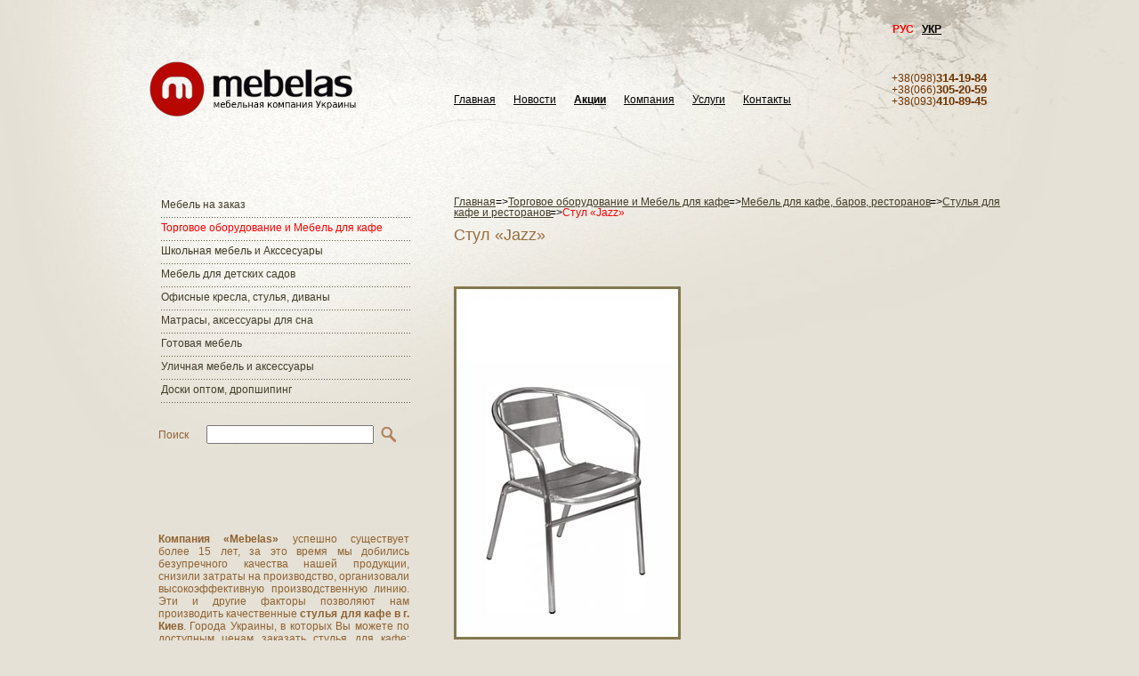

--- FILE ---
content_type: text/html; charset=utf-8
request_url: https://www.mebelas.com/products/303-stul-jazz
body_size: 5022
content:

<!DOCTYPE html>
<html>
<head>
  <!-- Global site tag (gtag.js) - Google Analytics -->
  <script async src="https://www.googletagmanager.com/gtag/js?id=UA-143000332-2"></script>
  <script type="text/javascript">
      window.dataLayer = window.dataLayer || [];
      function gtag(){dataLayer.push(arguments);}
      gtag('js', new Date());

      gtag('config', 'UA-143000332-2');
  </script>

  <meta http-equiv="Content-type" content="text/html; charset=UTF-8">
  <meta name="description" content="">
  <meta name="keywords" content="">
  <link rel="icon" type="image/x-icon" href="/images/favicon.ico">
  <title>Стул для кафе «Jazz» Запорожье, Сумы, Кировоград, Херсон, Луганск, Чернигов, Полтава</title>

  <link href="/assets/application-47f71ddf174d63e4106e98971c55969f.css" media="screen" rel="stylesheet" type="text/css" />
  <script src="/assets/application-313a6446435a88310234fc47f1aa7fcb.js" type="text/javascript"></script>
  <link rel="stylesheet" href="//code.jquery.com/ui/1.10.3/themes/smoothness/jquery-ui.css">
  <link rel="stylesheet" href="/assets/mobile.css" media="only screen and (max-device-width : 767px)" >
<!--  <link rel="stylesheet" href="/assets/tablet.css" media="only screen and (min-device-width : 768px) and (max-device-width : 1024px)" />-->
  <meta name="viewport" content="width=device-width, initial-scale=1" >
  <script src="//code.jivosite.com/widget.js" jv-id="R7SsNnGqXH" async></script>
</head>

<body id="body-main">
<div style="display: none;">


</div>

<div class="page" >
  <div id="main">
    <div id="header-menu">
      <div id="locale-mob">
        Русский
        <span class="ua"> | <a href="/ua/products/303-stul-jazz">Українськa</a></span>
      </div>
    </div>
    <div class="locale">
      РУС
      <span class="ua"><a href="/ua/products/303-stul-jazz">УКР</a></span>
    </div>
    <div id="header">
      <div id="logo">
        <a href="/"><img alt="Logo_new" src="/images/logo_new.png" /></a>
      </div>

      <div id="sulki">
        <div>
          <a href="/">Главная</a>
          <a href="/news">Новости</a>
          <a href="/promos" id="promos">Акции</a>
          <a href="/categories/181-kompaniya/categories">Компания</a>
          <a href="/categories/133-uslugi/categories">Услуги</a>
          <a href="/feedbacks/new">Контакты</a>
        </div>
      </div>
      <div id="telephone">
        <div class ="telephones">
          <span><span class ="cod">+38(098)</span>314-19-84</span>
          <span><span class ="cod">+38(066)</span>305-20-59</span>
          <span><span class ="cod">+38(093)</span>410-89-45</span>
        </div>
      </div>
      <img src="/images/menu-symbol.png" class="smartphone_menu" alt="menu">
      <a href="tel:+380983141984"><img src="/images/phone.png" class="phone_call" alt="phone"></a>
      <a href="skype:mebelas?chat"><img src="/images/skype_new.png" class="skype" alt="skype"></a>
      <a href="viber:chat?number=+380983141984"><img src="/images/viber_new.png" class="viber" alt="viber"></a>
      <img src="/images/smart_search_icon.png" class="smartphone_search" alt="search">
      
<form accept-charset="UTF-8" action="/admin/searches" class="form-horizontal new_search" id="new_search" method="post" novalidate="novalidate"><div style="margin:0;padding:0;display:inline"><input name="utf8" type="hidden" value="&#x2713;" /><input name="authenticity_token" type="hidden" value="2X4iv12VxINmmers2UgmfkPhmSfWCCMbF7V6tgVHMWM=" /></div>
  
  <div class="form-inputs form-mobile">
    <div class="control-group string optional search_query"><div class="controls"><input class="string optional input-large" id="search_query" name="search[query]" placeholder="Поиск" size="50" type="text" /></div></div>
  </div>
  <div class="search-submit-holder form-mobile">
    <div class="submit">
    </div>
  </div>
</form>
    </div>
    <div class="top-nav-border">
      <div id="top-nav"></div>
    </div>
    <div id="content">

      <div id="left-content">
        <div id = "menu">
            <a href="/categories/76-mebel-na-zakaz/categories">Мебель на заказ</a>
            <a href="/categories/26-torgovoe-oborudovanie-i-mebel-dlya-kafe/categories" class="active">Торговое оборудование и Мебель для кафе</a>
            <a href="/categories/68-shkolnaya-mebel-i-akssesuary/categories">Школьная мебель и Акссесуары</a>
            <a href="/categories/78-mebel-dlya-detskih-sadov/categories">Мебель для детских садов</a>
            <a href="/categories/32-ofisnye-kresla-stulya-divany/categories">Офисные кресла, стулья, диваны</a>
            <a href="/categories/28-matracy-aksessuary-dlya-sna/categories">Матраcы, аксессуары для сна</a>
            <a href="/categories/115-gotovaya-mebel/categories">Готовая мебель </a>
            <a href="/categories/195-ulichnaya-mebel/categories">Уличная мебель и аксессуары </a>
            <a href="/categories/206-doshki-optom-dropshiping/categories">Доски оптом, дропшипинг</a>
        </div>
        <span class ="ru hidden" id ="locale-for-search"></span>
        <table class="search-holder">
  <tr>
    <form accept-charset="UTF-8" action="/admin/searches" class="form-horizontal new_search" id="new_search" method="post" novalidate="novalidate"><div style="margin:0;padding:0;display:inline"><input name="utf8" type="hidden" value="&#x2713;" /><input name="authenticity_token" type="hidden" value="2X4iv12VxINmmers2UgmfkPhmSfWCCMbF7V6tgVHMWM=" /></div>
     
     <td>
      <div class="form-inputs">
        <div class="control-group string optional search_query"><label class="string optional control-label" for="search_query">Поиск</label><div class="controls"><input class="string optional input-large" id="search_query" name="search[query]" size="50" type="text" /></div></div>
      </div>
    </td>
    <td>
    <div class="search-submit-holder">
      <div class="submit">
        <input class="btn btn-primary" name="commit" type="submit" value="" />
        </div>
      </div>
    </td>
</form>  </tr>
</table>



        <div id="about">
          
          <p style="text-align:justify"><strong>Компания &laquo;Mebelas&raquo;</strong> успешно существует более 15 лет, за это время мы добились безупречного качества нашей продукции, снизили затраты на производство, организовали высокоэффективную производственную линию. Эти и другие факторы позволяют нам производить качественные <strong>стулья для кафе в г. Киев</strong>. Города Украины, в которых Вы можете по доступным ценам заказать стулья для кафе: Днепропетровск, Киев, Одесса, Харьков, Донецк, Симферополь, Луцк, и другие (подробнее раздел &laquo;Контакты&raquo;).</p>

        </div>
      </div>

      <div id="SITEHELP_CONTAINER_2851" class="SITEHELP_CONTAINER_2851"></div>

      <div id="right-content">

        <div id = "top-nav-smart">
  <div class="close_nav_smart"></div>
  <a href="/categories/91-stulya-dlya-kafe-i-restoranov/categories" class="goback_link">
    <div class="goback_wrapper">
      <div><img src="/images/exit-to-back.png"></div><div class="goback_text">НАЗАД</div>
    </div>
</a>  <hr/>
</div>



  <div class="crumbs">
    <a href="/">Главная</a>=>
          <span class="no-margin">
            <a href="/categories/26-torgovoe-oborudovanie-i-mebel-dlya-kafe/categories">Торговое оборудование и Мебель для кафе</a></span>
            =>
          <span class="no-margin">
            <a href="/categories/90-mebel-dlya-kafe-barov-restoranov/categories">Мебель для кафе, баров, ресторанов</a></span>
            =>
      <span class="no-margin"><a href="/categories/91-stulya-dlya-kafe-i-restoranov/categories">Стулья для кафе и ресторанов </a></span>
      =>&nbsp;<span class="active">Стул «Jazz» </span>
  </div>
<h1 class="header">Стул «Jazz» </h1>
<hr class="header_hr">
<br>
<div>
  <div class="good-images"><img alt="Stul-jazz0" src="/system/images/images/000/003/678/original/stul-Jazz0.jpg?1375092835" /></div>
</div>
<h5 class="callback">
  <a href="/callbackmessages/new?product=303-stul-jazz">Обратный звонок</a>&nbsp;&nbsp;&nbsp;&nbsp;
  
</h5>
<div class="callback_mobile">
  <div><img src="/images/phone_new.png" class="phone_callback"></div>
  <div class="callback_text"><a href="/callbackmessages/new?product=303-stul-jazz">Обратный звонок</a></div>
</div>

<div id="about-mebel-na-zakaz">
  <div class ="good-caption">
    <p style="text-align: center;"><span style="text-decoration: underline;"><strong>Стул для кафе &laquo;Jazz&raquo;&nbsp;</strong></span></p>
<p style="text-align: center;">&nbsp;</p>
<p>Описание данной модели стула будет сделано в ближайшее время. По всем вопросам обращайтесь в отдел продаж.</p>
<p>&nbsp;</p>
<p>&nbsp;</p>
<p style="text-align: center;"><strong>&laquo;</strong><strong>Mebelas&raquo;</strong><strong> - качественная мебель для Вас! </strong></p>
  </div>
  <div class ="good-sulki-aligner"></div>
  <div class="good-sulki-prev">
    <a href="/products/302-stul-vanessa" class="previous">Назад</a>&nbsp;&nbsp;&nbsp;&nbsp;
  </div>
  <div class="good-sulki-next">
    <a href="/products/305-stul-patrik" class="next">Вперед</a>
  </div>
  <!--br/>
  <br/-->
</div>

      </div>
    </div>
    <div id="logo_footer">
      <a href="/"><img alt="Logo" src="/images/logo.png" /></a>
    </div>
    <div id="footer">
      <div id="copyright">
        <p>&quot;Все права на материалы, находящиеся на сайте mebelas.com, охраняются в соответствии с законодательством Украины. Любое использование материалов только с письменного согласия автора.&quot;</p>
<br><br>
        <span>Copyright &copy; 2010 - 2019&nbsp;&nbsp;&nbsp;&nbsp;mebelas.com</span>
      </div>
      <div id="reklama"></div>
      <div id="rate">
        <!--noindex-->
        <!--bigmir)net TOP 100 Part 2-->
        <a href="https://www.bigmir.net/" rel="nofollow" onClick='img=new Image();img.src="https://www.bigmir.net/?cl=16870700";'><img src="https://i.bigmir.net/cnt/b03.png" width="88" height="31" alt="bigmir)net TOP 100" title="bigmir)net TOP 100"></a>
        <!--bigmir)net TOP 100 Part 2-->

        <!--/noindex-->
      </div>
    </div>

  </div>
</div>

<!--<script type="text/javascript" language="javascript">-->
<!--    var s_loaded_2284 = false;-->
<!--    var s_old_onload = window.onload;-->
<!--    window.onload = function () {-->
<!--        if (s_loaded_2284) return; s_loaded_2284 = true;-->
<!--        if (typeof(s_old_onload) == 'function') { try { s_old_onload(); } catch(e) {}; };-->
<!--        var sitehelp_s = document.createElement('script');-->
<!--        sitehelp_s.type = 'text/javascript';-->
<!--        sitehelp_s.src = top.location.protocol + '//c.sitehelp.im/code.cgi?c=2284' + (top.location.protocol=='http:' ? '' : '&ssl=1') + '&rnd=' + Math.random();-->
<!--        document.body.appendChild(sitehelp_s);-->
<!--    };-->
<!--</script>-->
<!-- Код тега ремаркетинга Google -->
<script type="text/javascript">
    /* <![CDATA[ */
    var google_conversion_id = 990050772;
    var google_custom_params = window.google_tag_params;
    var google_remarketing_only = true;
    /* ]]> */
</script>
<script type="text/javascript" src="//www.googleadservices.com/pagead/conversion.js">
</script>
<noscript>
  <div style="display:inline;">
    <img height="1" width="1" style="border-style:none;" alt="" src="//googleads.g.doubleclick.net/pagead/viewthroughconversion/990050772/?value=0&amp;guid=ON&amp;script=0"/>
  </div>
</noscript>
<!-- Код тега ремаркетинга Google -->
</body>
</html>



--- FILE ---
content_type: text/css
request_url: https://www.mebelas.com/assets/application-47f71ddf174d63e4106e98971c55969f.css
body_size: 9575
content:
.hidden{display:none}html,body{margin:0;padding:0;background-color:#e5e1d6;font-family:Arial, "Nimbus Sans L" , "Helvetica CY", sans-serif}textarea{resize:none}#body-main{padding:0;background-color:#e5e1d6}.static-pages img{margin-top:10px;margin-bottom:10px}.static-pages{font-family:Arial, "Nimbus Sans L" , "Helvetica CY", sans-serif;font-size:12px;line-height:15px;color:#5e5e5e}.static-pages a{font-family:Tahoma, "Kalimati" , "Geneva", sans-serif;font-size:12px;font-weight:normal;color:#906231}.page{background-image:url("/images/pagebg.jpg");background-color:#e5e1d6;background-position:top center;background-repeat:no-repeat;min-width:1000px}#main{margin:auto;width:1000px}#header{height:171px;margin-top:-1px}#logo{float:left;width:370px;height:170px}#logo a{display:block;margin-top:28px;margin-left:27px}#logo img{border:0;width:68%}#sulki{float:left;width:462px;font-family:Tahoma, "Kalimati" , "Geneva", sans-serif;font-size:12px}#sulki a{color:black;margin-right:20px;text-decoration:underline;height:15px;display:block;float:left}#sulki a:active,#menu a:active,#sulki a.active,#menu a.active{color:red}#promos{font-weight:bold}#sulki div{margin-top:65px}#telephone{float:left;height:170px;width:168px}.telephones{margin-left:30px;margin-top:40px}#telephone span .cod{font-size:12px;display:inline;font-weight:normal}#telephone span{color:#6f3400;font-size:13px;display:block;font-weight:bold}#contacts{line-height:13px}#contacts p{font-size:13px;padding-bottom:5px}#left-content{float:left;margin-left:38px;width:332px;margin-top:7px;margin-bottom:85px}#menu{font-family:Tahoma, "Nimbus Sans L", "Kalimati" , sans-serif;font-size:12px}#menu a{display:block;background-image:url("/images/menu_bg.gif");background-position:left bottom;background-repeat:no-repeat;width:284px;padding-top:5px;padding-bottom:9px;margin-left:3px;color:#433d28;text-decoration:none}#menu a:hover{text-decoration:underline}#about{margin-top:96px;font-family:Arial, "Nimbus Sans L" , "Helvetica CY", sans-serif;font-size:12px;color:#906231;line-height:14px;padding-right:50px}#about p{margin-top:18px}#right-content{float:left;width:628px;margin-bottom:20px}#right-content h3{color:#966b3d;font-family:Tahoma, "Kalimati" , "Geneva", sans-serif;margin-top:0;padding-top:0}div.callbacktext{line-height:14px;margin-bottom:24px;font-family:Arial, "Nimbus Sans L" , "Helvetica CY", sans-serif;font-size:12px}.callback-heder{color:#966b3d;font-family:Tahoma, "Kalimati" , "Geneva", sans-serif;font-size:13px;margin-bottom:24px}#footer{border-top:solid 4px;border-top-color:#cec7b2;height:100px;width:903px;margin-left:38px;clear:both;position:relative}#copyright{margin-top:7px;color:#493d14;font-family:Tahoma, "Kalimati" , "Geneva", sans-serif;font-size:11px;float:left;width:274px}#copyright span{margin-top:2px;display:block}#reklama{margin-top:9px;float:left;width:328px;font-family:Arial, "Nimbus Sans L" , "Helvetica CY", sans-serif;font-size:11px;text-align:right;margin-right:22px}#reklama a{color:#686868}#rate{margin-top:9px;float:right}#rate a{float:left;margin-left:5px}#rate img{border:0}#new_callbackmessage .form-inputs select,#new_feedback .form-inputs select{background-color:white;width:180px;margin-bottom:0px;margin-top:12px;border:0}#new_callbackmessage .form-inputs .control-label,#new_feedback .form-inputs .control-label{margin-top:12px;float:left;width:98px;text-align:right;margin-right:12px;font-family:Arial, "Nimbus Sans L" , "Helvetica CY", sans-serif;font-size:12px}#new_feedback .form-inputs input,#new_callbackmessage .form-inputs input{margin-bottom:0px;margin-top:12px;width:180px;border:0}#new_callbackmessage .form-inputs textarea,#new_feedback .form-inputs textarea{margin-top:18px;border:0;width:228px;height:106px}#new_callbackmessage div.message-submit button.btn,#new_feedback div.message-submit button.btn{padding:0;margin:0;border:0px;background:0;background-repeat:no-repeat;text-decoration:underline;height:17px;width:72px;font-size:12px;cursor:pointer}#new_callbackmessage div.message-submit,#new_feedback div.message-submit{margin-left:103px;margin-top:8px}.aligner{clear:both}#right-content .header{color:#966b3d;display:block;font-family:Tahoma, "Kalimati" , "Geneva", sans-serif;margin-top:10px;padding:0;font-size:18px;font-weight:normal;margin-bottom:33px}.mebel-na-zakaz{margin-left:1px;height:253px}.mebel-na-zakaz .catimg{margin-top:4px;margin-left:4px}#newses{font-family:Arial, "Nimbus Sans L" , "Helvetica CY", sans-serif;font-size:12px;color:#5e5e5e;width:511px;margin-left:0;margin-top:42px}.action-description{font-family:Arial, "Nimbus Sans L" , "Helvetica CY", sans-serif;font-size:12px;color:#5e5e5e;line-height:15px}.action-name{color:#ba0000;font-size:14px;font-weight:bold;margin-bottom:15px}.logo-action{color:#ba0000;font-size:10px;font-weight:bold}#about-mebel-na-zakaz{font-family:Arial, "Nimbus Sans L" , "Helvetica CY", sans-serif;font-size:12px;line-height:15px;color:#5e5e5e;margin-left:0;margin-top:39px}#about-mebel-na-zakaz .good-price{color:#ba0000;font-size:14px}.good-images{margin-bottom:15px}.good-caption{margin-bottom:30px}#about-mebel-na-zakaz .good-caption a{font-family:Arial, "Nimbus Sans L" , "Helvetica CY", sans-serif;font-size:12px}#about-mebel-na-zakaz .old-good-price{color:#5e5e5e;font-size:12px;margin-bottom:5px}#about-mebel-na-zakaz img{margin-top:10px;margin-bottom:10px}.good-sulki-aligner{margin-top:38px}.good-sulki-prev,.good-sulki-next{color:#906231;font-family:Tahoma,"Kalimati","Geneva",sans-serif;font-size:14px;font-weight:normal;display:inline-block}.good-sulki-prev{background:url("/images/arrow_prev.gif") no-repeat scroll left center transparent;padding-left:10px}.good-sulki-next{background:url("/images/arrow_next.gif") no-repeat scroll right center transparent;padding-right:10px}.callback a{font-weight:bold;text-decoration:underline;font-family:Arial, "Nimbus Sans L" , "Helvetica CY", sans-serif;line-height:15px;color:#906231;text-decoration:underline;font-size:15px}#about-mebel-na-zakaz h5{margin-bottom:8px}#about-mebel-na-zakaz a{font-family:Tahoma, "Kalimati" , "Geneva", sans-serif;font-size:14px;font-weight:normal;color:#906231}#about-mebel-na-zakaz h5 a{font-weight:bold;text-decoration:underline}.news-announce .caption a{font-size:12px;font-weight:bold;text-decoration:none;font-family:Arial, "Nimbus Sans L" , "Helvetica CY", sans-serif;font-size:12px;color:#5e5e5e}.news-announce a{text-decoration:none;color:#5e5e5e}.news-announce a:hover{text-decoration:underline}.news-content p{font-size:12px;line-height:14px}.news-content h5{margin-bottom:8px}.news-content a{text-decoration:underline;font-family:Tahoma, "Kalimati" , "Geneva", sans-serif;font-size:14px;font-weight:normal;color:#906231}.news-content .date{color:#966B3D;font-size:11px;margin-top:34px;margin-bottom:13px}#right-content #news .news-content img{margin-top:10px;margin-bottom:10px}.news-announce .date{color:#966B3D;font-size:11px;margin-top:2px}.news-announce{margin-bottom:21px;float:left;width:400px}.news-img{margin-right:20px;float:left}.news-announce p{margin-bottom:20px;margin-top:13px;line-height:14px;min-height:14px}.header-align{margin-bottom:34px}.contacts{margin-bottom:21px}.contacts .city{font-size:12px;font-weight:bold;margin-bottom:11px}.contacts .street,.contacts .phone,.contacts .email{font-size:12px;margin-bottom:2px;line-height:14px}#catalog{margin-top:37px}#right-content .cat-prev-img{height:164px;width:162px}.cat-bg{z-index:2;position:absolute}.cat-img{margin-left:3px;margin-top:-3px;height:153px;moz-border-radius:4px;-webkit-border-radius:4px;-khtml-border-radius:4px;border-radius:4px;behavior:url(border-radius.htc)}.cat-img-div{display:table-cell;height:162px;vertical-align:middle;width:153px;text-align:center;font-size:0}#right-content img{border:0}#right-content .cat-prev-a{text-decoration:none;color:#493D14}#right-content .cat-prev-nomargin{float:left;margin-bottom:0px;margin-right:0px;height:217px;width:162px}#right-content .cat-prev{float:left;margin-bottom:0px;margin-right:45px;height:217px;width:162px}#right-content .cat-prev-p{margin:0;padding:0;margin-left:2px;margin-top:5px;width:162px;font-family:Tahoma,"Nimbus Sans L", "Kalimati" , sans-serif;font-size:12px;color:#493d14}#new_feedback .alert-error{clear:both;color:#900;font-size:100%;font-weight:bold;margin:1em 0}.message{clear:both;color:#900;font-size:100%;font-weight:bold;margin:1em 0}#new_feedback .help-inline{clear:both;color:#900;font-size:10px;margin-left:20px;margin-top:3px}#new_callbackmessage .help-inline{clear:both;color:#900;font-size:10px;margin-left:20px;margin-top:3px}.requered-filds{font-size:12px}.crumbs{margin-top:9px;font-family:Tahoma, "Nimbus Sans L", "Kalimati" , sans-serif;font-size:12px}.crumbs a{color:#433d28}.crumbs .active{color:red}.karta{margin-left:0px}.compani-links{float:left;margin-top:15px;margin-right:30px}.compani-links img{width:154px;height:154px}.compani-links-nomargin{float:left;margin-top:15px;margin-right:0px}.company-text{width:163px;padding:0;margin:0}.cat_descr{width:575px;color:#5E5E5E;line-height:125%;font-family:Arial, "Nimbus Sans L" , "Helvetica CY", sans-serif;font-size:12px}.noLink{color:#906231;font-family:Tahoma,"Kalimati","Geneva",sans-serif;font-size:14px;font-weight:normal}.locale{color:red;height:15px;font-family:Arial, "Nimbus Sans L" , "Helvetica CY", sans-serif;margin-left:863px;padding-top:27px;font-weight:bold;font-size:12px}.locale span{color:red;margin-right:5px;font-weight:bold;font-size:12px}.locale a{color:black;text-decoration:underline;font-family:Arial, "Nimbus Sans L" , "Helvetica CY", sans-serif;font-size:12px;font-weight:bold}.locale .ua{margin-left:6px}.locale a.active{color:red}.search-img-holder{float:left;height:45px;width:45px}.search-text-holder{float:left}.search-results .aligner{height:19px}.search-results .search-text-holder{margin-left:20px;font-size:12px;color:#906231}.search-results .search-text-holder a{text-decoration:none;color:#906231}.search-img-holder{padding:2px;background-image:url("/images/search_img_bg.png");background-repeat:no-repeat}.search-img-holder img{width:45px;height:45px}.search-results h1{color:#a56025;margin-bottom:20px;margin-top:14px}.search-results h2{margin-bottom:20px;margin-top:14px;font-size:12px}.search-holder .controls{width:244px;display:inline}.search-holder{margin-top:20px}.search-holder td{vertical-align:middle}.search-holder .control-label{margin-right:20px;font-size:12px;color:#906231;width:34px;margin-top:0;display:inline}.search-holder .control-group{padding-top:2px}.search-holder input{width:180px;margin:0}#GoodRequest{width:180px}.search-input{width:150px}.search-submit-holder input{width:30px;height:27px;border:0;background:none;background-image:url("/images/search_bitton_bg.png");background-repeat:no-repeat;cursor:pointer}.pag,.pag a{font-size:12px;color:#906231}.pag{margin-top:20px;clear:both}.pag .pagination .current{font-weight:bold;color:red;font-style:normal}.previous_page,.next_page{display:none}.partners-regions{text-align:center}th.partner-name{width:360px}.partners-wo-logo .partner-link{margin-top:10px}#right-content .partners-wo-logo .partner-link{color:#493D14;font-size:16px}#right-content .partners-wo-logo .partner-link a{text-decoration:underline;font-size:16px}.admin-pages-links-form{border:1px solid #CCCCCC;moz-border-radius:6px;-webkit-border-radius:6px;-khtml-border-radius:6px;border-radius:6px;behavior:url(border-radius.htc);margin-bottom:10px;padding:10px 10px 10px 10px;width:470px}.admin-pages-links-form numeric.integer.optional.input-xxlarge,.admin-pages-links-form .numeric.integer.optional{width:40px}.admin-pages-links-form input,.admin-pages-links-form select{margin-bottom:0px;width:180px}.admin-pages-links-form .control-group.select.optional.page_page_links_child_page,.admin-pages-links-form .control-group.url.optional.page_page_links_url,.admin-pages-links-form .control-group.url.optional.page_page_links_url_title{margin-bottom:2px}.admin-pages-links-form select{border:1px solid #CCCCCC}.destroy-page-link{color:red;display:inline-block}.pull-right{color:#777777}.admin-examples-form{border:1px solid #CCCCCC;moz-border-radius:6px;-webkit-border-radius:6px;-khtml-border-radius:6px;border-radius:6px;behavior:url(border-radius.htc);margin-bottom:10px;padding:10px;width:392px;line-height:0px}.form-horizontal .control-group.category_products_main_image_image,.form-horizontal .control-group.category_products_product_image_image{margin-bottom:0}.form-horizontal .category_products_name .controls,.form-horizontal .category_products_title .controls,.form-horizontal .category_products_active .controls,.form-horizontal .category_products_position .controls,.form-horizontal .category_products_main_image_image .controls,.form-horizontal .category_products_product_image_image .controls{margin-left:0}.form-horizontal .category_products_name .controls{width:230px}.form-horizontal .category_products_name .controls .input-xxlarge,.form-horizontal .category_products_title .controls .input-xxlarge{width:200px}.form-horizontal .category_products_position .controls .input-xxlarge,.form-horizontal .category_products_position .controls input{width:50px}.form-horizontal .category_products_name .control-label{padding-top:0;text-align:left;width:10px}.admin-examples-form .file.optional.control-label{width:92px}.form-horizontal .category_products_main_image_image .controls,.form-horizontal .category_products_product_image_image .controls{width:200px;margin-right:30px}.multiple_product_image{width:100%}.multiple_main_image{width:50%}.admin-examples-form input{margin-left:3px;width:279px}.admin-examples-form div.controls{width:244px;margin-left:93px}.admin-examples-form .control-group.string.optional.product_image_caption,.admin-examples-form .control-group.integer.optional.product_image_position,.admin-examples-form .control-group.string.optional.product_examples_caption,.admin-examples-form .control-group.integer.optional.product_examples_position{margin:0}.admin-examples-form .numeric.integer.optional.input-xxlarge,.admin-examples-form .numeric.integer.optional{width:40px}.admin-examples-form textarea{width:283px;margin-left:7px}.admin-examples-form label.string.optional.control-label.control-label{width:65px}.admin-examples-form label.integer.optional.control-label{width:65px}.table-bordered{width:100%}.table-bordered.changes td{width:50%}.example-image img{width:100px}table.examples-edit{width:50%}table.page-links-edit{width:692px}table.page-links-edit td{width:493px}.position{width:45px}.crumbs .active,.no-margin{margin-left:-3px;margin-right:-4px}.inactive{opacity:0.3}.created{color:#493D14;font-family:Tahoma,"Kalimati","Geneva",sans-serif;font-size:11px;position:absolute;bottom:0;right:0}.created a{color:#493D14;text-decoration:none}ui-autocomplete.ui-front.ui-menu.ui-widget.ui-widget-content{width:178px}.ui-menu{padding:0}.ui-menu .ui-menu-item a.ui-state-focus,.ui-menu .ui-menu-item a.ui-state-active{background:none repeat scroll 0 0 #EEEEEE;border:1px solid #eee}.ui-menu .ui-menu-item a{padding:0;width:178px;font-family:Arial, "Nimbus Sans L" , "Helvetica CY", sans-serif;line-height:1}.ui-menu-item{font-family:Arial, "Nimbus Sans L" , "Helvetica CY", sans-serif;font-size:12px;padding:0;list-style-image:none}.loader{border:5px solid #f3f3f3;border-radius:50%;border-top:5px solid #3498db;border-bottom:5px solid #3498db;width:50px;height:50px;display:none;position:absolute;left:50%;top:50%;-webkit-animation:spin 1s linear infinite;animation:spin 1s linear infinite}#divLoading{margin:0;padding:0;position:fixed;right:0;top:0;width:100%;height:100%;z-index:30001;display:none}@-webkit-keyframes spin{0%{-webkit-transform:rotate(0deg)}100%{-webkit-transform:rotate(360deg)}}@keyframes spin{0%{transform:rotate(0deg)}100%{transform:rotate(360deg)}}#header-menu,.smartphone_search,.phone_call,.viber,.skype,.smartphone_menu,#top-nav-smart,#layout-top-nav-smart,#top-nav-smart-filter,#layout-top-nav-smart-filter,#logo_footer,.callback_mobile,.callback-heder_mobile,.header_hr,.smartphone_search,.form-mobile,.search-results-mobile{display:none}html,body,div,span,applet,object,iframe,h1,h2,h3,h4,h5,h6,p,blockquote,pre,a,abbr,acronym,address,big,cite,code,del,dfn,em,font,img,ins,kbd,q,s,samp,small,strike,strong,sub,sup,tt,var,b,u,i,center,dl,dt,dd,ol,ul,li,fieldset,form,label,legend,table,caption,tbody,tfoot,thead,tr,th,td{margin:0;padding:0;border:0;outline:0;font-size:100%;vertical-align:baseline;background:transparent}body{line-height:1}ol,ul{list-style:none}blockquote,q{quotes:none}blockquote:before,blockquote:after,q:before,q:after{content:'';content:none}:focus{outline:0}ins{text-decoration:none}del{text-decoration:line-through}table{border-collapse:collapse;border-spacing:0}/*!
 * jQuery UI CSS Framework 1.10.3
 * http://jqueryui.com
 *
 * Copyright 2013 jQuery Foundation and other contributors
 * Released under the MIT license.
 * http://jquery.org/license
 *
 * http://docs.jquery.com/UI/Theming/API
 */.ui-helper-hidden{display:none}.ui-helper-hidden-accessible{border:0;clip:rect(0 0 0 0);height:1px;margin:-1px;overflow:hidden;padding:0;position:absolute;width:1px}.ui-helper-reset{margin:0;padding:0;border:0;outline:0;line-height:1.3;text-decoration:none;font-size:100%;list-style:none}.ui-helper-clearfix:before,.ui-helper-clearfix:after{content:"";display:table;border-collapse:collapse}.ui-helper-clearfix:after{clear:both}.ui-helper-clearfix{min-height:0}.ui-helper-zfix{width:100%;height:100%;top:0;left:0;position:absolute;opacity:0;filter:Alpha(Opacity=0)}.ui-front{z-index:100}.ui-state-disabled{cursor:default !important}.ui-icon{display:block;text-indent:-99999px;overflow:hidden;background-repeat:no-repeat}.ui-widget-overlay{position:fixed;top:0;left:0;width:100%;height:100%}/*!
 * jQuery UI CSS Framework 1.10.3
 * http://jqueryui.com
 *
 * Copyright 2013 jQuery Foundation and other contributors
 * Released under the MIT license.
 * http://jquery.org/license
 *
 * http://docs.jquery.com/UI/Theming/API
 *
 * To view and modify this theme, visit http://jqueryui.com/themeroller/
 */.ui-widget{font-family:Verdana,Arial,sans-serif;font-size:1.1em}.ui-widget .ui-widget{font-size:1em}.ui-widget input,.ui-widget select,.ui-widget textarea,.ui-widget button{font-family:Verdana,Arial,sans-serif;font-size:1em}.ui-widget-content{border:1px solid #aaa;background:#fff url(/assets/jquery-ui/ui-bg_flat_75_ffffff_40x100-3c4b974defa5e8bdaf8a603034c4435e.png) 50% 50% repeat-x;color:#222}.ui-widget-content a{color:#222}.ui-widget-header{border:1px solid #aaa;background:#ccc url(/assets/jquery-ui/ui-bg_highlight-soft_75_cccccc_1x100-cec5c56503b8480f834c3fce35dae8df.png) 50% 50% repeat-x;color:#222;font-weight:bold}.ui-widget-header a{color:#222}.ui-state-default,.ui-widget-content .ui-state-default,.ui-widget-header .ui-state-default{border:1px solid #d3d3d3;background:#e6e6e6 url(/assets/jquery-ui/ui-bg_glass_75_e6e6e6_1x400-48d8d545f708e5870a965ce9df8b0e38.png) 50% 50% repeat-x;font-weight:normal;color:#555}.ui-state-default a,.ui-state-default a:link,.ui-state-default a:visited{color:#555;text-decoration:none}.ui-state-hover,.ui-widget-content .ui-state-hover,.ui-widget-header .ui-state-hover,.ui-state-focus,.ui-widget-content .ui-state-focus,.ui-widget-header .ui-state-focus{border:1px solid #999;background:#dadada url(/assets/jquery-ui/ui-bg_glass_75_dadada_1x400-d618461418b1ebc6b7996979f4c3dc92.png) 50% 50% repeat-x;font-weight:normal;color:#212121}.ui-state-hover a,.ui-state-hover a:hover,.ui-state-hover a:link,.ui-state-hover a:visited{color:#212121;text-decoration:none}.ui-state-active,.ui-widget-content .ui-state-active,.ui-widget-header .ui-state-active{border:1px solid #aaa;background:#fff url(/assets/jquery-ui/ui-bg_glass_65_ffffff_1x400-ddb7ee7527bff283054406c50e597e1e.png) 50% 50% repeat-x;font-weight:normal;color:#212121}.ui-state-active a,.ui-state-active a:link,.ui-state-active a:visited{color:#212121;text-decoration:none}.ui-state-highlight,.ui-widget-content .ui-state-highlight,.ui-widget-header .ui-state-highlight{border:1px solid #fcefa1;background:#fbf9ee url(/assets/jquery-ui/ui-bg_glass_55_fbf9ee_1x400-38c2dea4d046fd3f56cc3996e2e6018b.png) 50% 50% repeat-x;color:#363636}.ui-state-highlight a,.ui-widget-content .ui-state-highlight a,.ui-widget-header .ui-state-highlight a{color:#363636}.ui-state-error,.ui-widget-content .ui-state-error,.ui-widget-header .ui-state-error{border:1px solid #cd0a0a;background:#fef1ec url(/assets/jquery-ui/ui-bg_glass_95_fef1ec_1x400-f3526b8f82249928f0a6baf044204b15.png) 50% 50% repeat-x;color:#cd0a0a}.ui-state-error a,.ui-widget-content .ui-state-error a,.ui-widget-header .ui-state-error a{color:#cd0a0a}.ui-state-error-text,.ui-widget-content .ui-state-error-text,.ui-widget-header .ui-state-error-text{color:#cd0a0a}.ui-priority-primary,.ui-widget-content .ui-priority-primary,.ui-widget-header .ui-priority-primary{font-weight:bold}.ui-priority-secondary,.ui-widget-content .ui-priority-secondary,.ui-widget-header .ui-priority-secondary{opacity:.7;filter:Alpha(Opacity=70);font-weight:normal}.ui-state-disabled,.ui-widget-content .ui-state-disabled,.ui-widget-header .ui-state-disabled{opacity:.35;filter:Alpha(Opacity=35);background-image:none}.ui-state-disabled .ui-icon{filter:Alpha(Opacity=35)}.ui-icon{width:16px;height:16px}.ui-icon,.ui-widget-content .ui-icon{background-image:url(/assets/jquery-ui/ui-icons_222222_256x240-b1eb177a51ea7925448318a26d988842.png)}.ui-widget-header .ui-icon{background-image:url(/assets/jquery-ui/ui-icons_222222_256x240-b1eb177a51ea7925448318a26d988842.png)}.ui-state-default .ui-icon{background-image:url(/assets/jquery-ui/ui-icons_888888_256x240-8040cfcc88792375b7788feb59189eef.png)}.ui-state-hover .ui-icon,.ui-state-focus .ui-icon{background-image:url(/assets/jquery-ui/ui-icons_454545_256x240-68b2fe3268f7604fb0767a0372e2db85.png)}.ui-state-active .ui-icon{background-image:url(/assets/jquery-ui/ui-icons_454545_256x240-68b2fe3268f7604fb0767a0372e2db85.png)}.ui-state-highlight .ui-icon{background-image:url(/assets/jquery-ui/ui-icons_2e83ff_256x240-49c2da9cac2dc565265586f716491298.png)}.ui-state-error .ui-icon,.ui-state-error-text .ui-icon{background-image:url(/assets/jquery-ui/ui-icons_cd0a0a_256x240-d4a62216bf6f0cd0071149890763a5ff.png)}.ui-icon-blank{background-position:16px 16px}.ui-icon-carat-1-n{background-position:0 0}.ui-icon-carat-1-ne{background-position:-16px 0}.ui-icon-carat-1-e{background-position:-32px 0}.ui-icon-carat-1-se{background-position:-48px 0}.ui-icon-carat-1-s{background-position:-64px 0}.ui-icon-carat-1-sw{background-position:-80px 0}.ui-icon-carat-1-w{background-position:-96px 0}.ui-icon-carat-1-nw{background-position:-112px 0}.ui-icon-carat-2-n-s{background-position:-128px 0}.ui-icon-carat-2-e-w{background-position:-144px 0}.ui-icon-triangle-1-n{background-position:0 -16px}.ui-icon-triangle-1-ne{background-position:-16px -16px}.ui-icon-triangle-1-e{background-position:-32px -16px}.ui-icon-triangle-1-se{background-position:-48px -16px}.ui-icon-triangle-1-s{background-position:-64px -16px}.ui-icon-triangle-1-sw{background-position:-80px -16px}.ui-icon-triangle-1-w{background-position:-96px -16px}.ui-icon-triangle-1-nw{background-position:-112px -16px}.ui-icon-triangle-2-n-s{background-position:-128px -16px}.ui-icon-triangle-2-e-w{background-position:-144px -16px}.ui-icon-arrow-1-n{background-position:0 -32px}.ui-icon-arrow-1-ne{background-position:-16px -32px}.ui-icon-arrow-1-e{background-position:-32px -32px}.ui-icon-arrow-1-se{background-position:-48px -32px}.ui-icon-arrow-1-s{background-position:-64px -32px}.ui-icon-arrow-1-sw{background-position:-80px -32px}.ui-icon-arrow-1-w{background-position:-96px -32px}.ui-icon-arrow-1-nw{background-position:-112px -32px}.ui-icon-arrow-2-n-s{background-position:-128px -32px}.ui-icon-arrow-2-ne-sw{background-position:-144px -32px}.ui-icon-arrow-2-e-w{background-position:-160px -32px}.ui-icon-arrow-2-se-nw{background-position:-176px -32px}.ui-icon-arrowstop-1-n{background-position:-192px -32px}.ui-icon-arrowstop-1-e{background-position:-208px -32px}.ui-icon-arrowstop-1-s{background-position:-224px -32px}.ui-icon-arrowstop-1-w{background-position:-240px -32px}.ui-icon-arrowthick-1-n{background-position:0 -48px}.ui-icon-arrowthick-1-ne{background-position:-16px -48px}.ui-icon-arrowthick-1-e{background-position:-32px -48px}.ui-icon-arrowthick-1-se{background-position:-48px -48px}.ui-icon-arrowthick-1-s{background-position:-64px -48px}.ui-icon-arrowthick-1-sw{background-position:-80px -48px}.ui-icon-arrowthick-1-w{background-position:-96px -48px}.ui-icon-arrowthick-1-nw{background-position:-112px -48px}.ui-icon-arrowthick-2-n-s{background-position:-128px -48px}.ui-icon-arrowthick-2-ne-sw{background-position:-144px -48px}.ui-icon-arrowthick-2-e-w{background-position:-160px -48px}.ui-icon-arrowthick-2-se-nw{background-position:-176px -48px}.ui-icon-arrowthickstop-1-n{background-position:-192px -48px}.ui-icon-arrowthickstop-1-e{background-position:-208px -48px}.ui-icon-arrowthickstop-1-s{background-position:-224px -48px}.ui-icon-arrowthickstop-1-w{background-position:-240px -48px}.ui-icon-arrowreturnthick-1-w{background-position:0 -64px}.ui-icon-arrowreturnthick-1-n{background-position:-16px -64px}.ui-icon-arrowreturnthick-1-e{background-position:-32px -64px}.ui-icon-arrowreturnthick-1-s{background-position:-48px -64px}.ui-icon-arrowreturn-1-w{background-position:-64px -64px}.ui-icon-arrowreturn-1-n{background-position:-80px -64px}.ui-icon-arrowreturn-1-e{background-position:-96px -64px}.ui-icon-arrowreturn-1-s{background-position:-112px -64px}.ui-icon-arrowrefresh-1-w{background-position:-128px -64px}.ui-icon-arrowrefresh-1-n{background-position:-144px -64px}.ui-icon-arrowrefresh-1-e{background-position:-160px -64px}.ui-icon-arrowrefresh-1-s{background-position:-176px -64px}.ui-icon-arrow-4{background-position:0 -80px}.ui-icon-arrow-4-diag{background-position:-16px -80px}.ui-icon-extlink{background-position:-32px -80px}.ui-icon-newwin{background-position:-48px -80px}.ui-icon-refresh{background-position:-64px -80px}.ui-icon-shuffle{background-position:-80px -80px}.ui-icon-transfer-e-w{background-position:-96px -80px}.ui-icon-transferthick-e-w{background-position:-112px -80px}.ui-icon-folder-collapsed{background-position:0 -96px}.ui-icon-folder-open{background-position:-16px -96px}.ui-icon-document{background-position:-32px -96px}.ui-icon-document-b{background-position:-48px -96px}.ui-icon-note{background-position:-64px -96px}.ui-icon-mail-closed{background-position:-80px -96px}.ui-icon-mail-open{background-position:-96px -96px}.ui-icon-suitcase{background-position:-112px -96px}.ui-icon-comment{background-position:-128px -96px}.ui-icon-person{background-position:-144px -96px}.ui-icon-print{background-position:-160px -96px}.ui-icon-trash{background-position:-176px -96px}.ui-icon-locked{background-position:-192px -96px}.ui-icon-unlocked{background-position:-208px -96px}.ui-icon-bookmark{background-position:-224px -96px}.ui-icon-tag{background-position:-240px -96px}.ui-icon-home{background-position:0 -112px}.ui-icon-flag{background-position:-16px -112px}.ui-icon-calendar{background-position:-32px -112px}.ui-icon-cart{background-position:-48px -112px}.ui-icon-pencil{background-position:-64px -112px}.ui-icon-clock{background-position:-80px -112px}.ui-icon-disk{background-position:-96px -112px}.ui-icon-calculator{background-position:-112px -112px}.ui-icon-zoomin{background-position:-128px -112px}.ui-icon-zoomout{background-position:-144px -112px}.ui-icon-search{background-position:-160px -112px}.ui-icon-wrench{background-position:-176px -112px}.ui-icon-gear{background-position:-192px -112px}.ui-icon-heart{background-position:-208px -112px}.ui-icon-star{background-position:-224px -112px}.ui-icon-link{background-position:-240px -112px}.ui-icon-cancel{background-position:0 -128px}.ui-icon-plus{background-position:-16px -128px}.ui-icon-plusthick{background-position:-32px -128px}.ui-icon-minus{background-position:-48px -128px}.ui-icon-minusthick{background-position:-64px -128px}.ui-icon-close{background-position:-80px -128px}.ui-icon-closethick{background-position:-96px -128px}.ui-icon-key{background-position:-112px -128px}.ui-icon-lightbulb{background-position:-128px -128px}.ui-icon-scissors{background-position:-144px -128px}.ui-icon-clipboard{background-position:-160px -128px}.ui-icon-copy{background-position:-176px -128px}.ui-icon-contact{background-position:-192px -128px}.ui-icon-image{background-position:-208px -128px}.ui-icon-video{background-position:-224px -128px}.ui-icon-script{background-position:-240px -128px}.ui-icon-alert{background-position:0 -144px}.ui-icon-info{background-position:-16px -144px}.ui-icon-notice{background-position:-32px -144px}.ui-icon-help{background-position:-48px -144px}.ui-icon-check{background-position:-64px -144px}.ui-icon-bullet{background-position:-80px -144px}.ui-icon-radio-on{background-position:-96px -144px}.ui-icon-radio-off{background-position:-112px -144px}.ui-icon-pin-w{background-position:-128px -144px}.ui-icon-pin-s{background-position:-144px -144px}.ui-icon-play{background-position:0 -160px}.ui-icon-pause{background-position:-16px -160px}.ui-icon-seek-next{background-position:-32px -160px}.ui-icon-seek-prev{background-position:-48px -160px}.ui-icon-seek-end{background-position:-64px -160px}.ui-icon-seek-start{background-position:-80px -160px}.ui-icon-seek-first{background-position:-80px -160px}.ui-icon-stop{background-position:-96px -160px}.ui-icon-eject{background-position:-112px -160px}.ui-icon-volume-off{background-position:-128px -160px}.ui-icon-volume-on{background-position:-144px -160px}.ui-icon-power{background-position:0 -176px}.ui-icon-signal-diag{background-position:-16px -176px}.ui-icon-signal{background-position:-32px -176px}.ui-icon-battery-0{background-position:-48px -176px}.ui-icon-battery-1{background-position:-64px -176px}.ui-icon-battery-2{background-position:-80px -176px}.ui-icon-battery-3{background-position:-96px -176px}.ui-icon-circle-plus{background-position:0 -192px}.ui-icon-circle-minus{background-position:-16px -192px}.ui-icon-circle-close{background-position:-32px -192px}.ui-icon-circle-triangle-e{background-position:-48px -192px}.ui-icon-circle-triangle-s{background-position:-64px -192px}.ui-icon-circle-triangle-w{background-position:-80px -192px}.ui-icon-circle-triangle-n{background-position:-96px -192px}.ui-icon-circle-arrow-e{background-position:-112px -192px}.ui-icon-circle-arrow-s{background-position:-128px -192px}.ui-icon-circle-arrow-w{background-position:-144px -192px}.ui-icon-circle-arrow-n{background-position:-160px -192px}.ui-icon-circle-zoomin{background-position:-176px -192px}.ui-icon-circle-zoomout{background-position:-192px -192px}.ui-icon-circle-check{background-position:-208px -192px}.ui-icon-circlesmall-plus{background-position:0 -208px}.ui-icon-circlesmall-minus{background-position:-16px -208px}.ui-icon-circlesmall-close{background-position:-32px -208px}.ui-icon-squaresmall-plus{background-position:-48px -208px}.ui-icon-squaresmall-minus{background-position:-64px -208px}.ui-icon-squaresmall-close{background-position:-80px -208px}.ui-icon-grip-dotted-vertical{background-position:0 -224px}.ui-icon-grip-dotted-horizontal{background-position:-16px -224px}.ui-icon-grip-solid-vertical{background-position:-32px -224px}.ui-icon-grip-solid-horizontal{background-position:-48px -224px}.ui-icon-gripsmall-diagonal-se{background-position:-64px -224px}.ui-icon-grip-diagonal-se{background-position:-80px -224px}.ui-corner-all,.ui-corner-top,.ui-corner-left,.ui-corner-tl{border-top-left-radius:4px}.ui-corner-all,.ui-corner-top,.ui-corner-right,.ui-corner-tr{border-top-right-radius:4px}.ui-corner-all,.ui-corner-bottom,.ui-corner-left,.ui-corner-bl{border-bottom-left-radius:4px}.ui-corner-all,.ui-corner-bottom,.ui-corner-right,.ui-corner-br{border-bottom-right-radius:4px}.ui-widget-overlay{background:#aaa url(/assets/jquery-ui/ui-bg_flat_0_aaaaaa_40x100-7d1197a52442bc56fcad60d0390f4b32.png) 50% 50% repeat-x;opacity:0.3;filter:Alpha(Opacity=30)}.ui-widget-shadow{margin:-8px 0 0 -8px;padding:8px;background:#aaa url(/assets/jquery-ui/ui-bg_flat_0_aaaaaa_40x100-7d1197a52442bc56fcad60d0390f4b32.png) 50% 50% repeat-x;opacity:0.3;filter:Alpha(Opacity=30);border-radius:8px}/*!
 * jQuery UI Datepicker 1.10.3
 * http://jqueryui.com
 *
 * Copyright 2013 jQuery Foundation and other contributors
 * Released under the MIT license.
 * http://jquery.org/license
 *
 * http://docs.jquery.com/UI/Datepicker#theming
 */.ui-datepicker{width:17em;padding:.2em .2em 0;display:none}.ui-datepicker .ui-datepicker-header{position:relative;padding:.2em 0}.ui-datepicker .ui-datepicker-prev,.ui-datepicker .ui-datepicker-next{position:absolute;top:2px;width:1.8em;height:1.8em}.ui-datepicker .ui-datepicker-prev-hover,.ui-datepicker .ui-datepicker-next-hover{top:1px}.ui-datepicker .ui-datepicker-prev{left:2px}.ui-datepicker .ui-datepicker-next{right:2px}.ui-datepicker .ui-datepicker-prev-hover{left:1px}.ui-datepicker .ui-datepicker-next-hover{right:1px}.ui-datepicker .ui-datepicker-prev span,.ui-datepicker .ui-datepicker-next span{display:block;position:absolute;left:50%;margin-left:-8px;top:50%;margin-top:-8px}.ui-datepicker .ui-datepicker-title{margin:0 2.3em;line-height:1.8em;text-align:center}.ui-datepicker .ui-datepicker-title select{font-size:1em;margin:1px 0}.ui-datepicker select.ui-datepicker-month-year{width:100%}.ui-datepicker select.ui-datepicker-month,.ui-datepicker select.ui-datepicker-year{width:49%}.ui-datepicker table{width:100%;font-size:.9em;border-collapse:collapse;margin:0 0 .4em}.ui-datepicker th{padding:.7em .3em;text-align:center;font-weight:bold;border:0}.ui-datepicker td{border:0;padding:1px}.ui-datepicker td span,.ui-datepicker td a{display:block;padding:.2em;text-align:right;text-decoration:none}.ui-datepicker .ui-datepicker-buttonpane{background-image:none;margin:.7em 0 0 0;padding:0 .2em;border-left:0;border-right:0;border-bottom:0}.ui-datepicker .ui-datepicker-buttonpane button{float:right;margin:.5em .2em .4em;cursor:pointer;padding:.2em .6em .3em .6em;width:auto;overflow:visible}.ui-datepicker .ui-datepicker-buttonpane button.ui-datepicker-current{float:left}.ui-datepicker.ui-datepicker-multi{width:auto}.ui-datepicker-multi .ui-datepicker-group{float:left}.ui-datepicker-multi .ui-datepicker-group table{width:95%;margin:0 auto .4em}.ui-datepicker-multi-2 .ui-datepicker-group{width:50%}.ui-datepicker-multi-3 .ui-datepicker-group{width:33.3%}.ui-datepicker-multi-4 .ui-datepicker-group{width:25%}.ui-datepicker-multi .ui-datepicker-group-last .ui-datepicker-header,.ui-datepicker-multi .ui-datepicker-group-middle .ui-datepicker-header{border-left-width:0}.ui-datepicker-multi .ui-datepicker-buttonpane{clear:left}.ui-datepicker-row-break{clear:both;width:100%;font-size:0}.ui-datepicker-rtl{direction:rtl}.ui-datepicker-rtl .ui-datepicker-prev{right:2px;left:auto}.ui-datepicker-rtl .ui-datepicker-next{left:2px;right:auto}.ui-datepicker-rtl .ui-datepicker-prev:hover{right:1px;left:auto}.ui-datepicker-rtl .ui-datepicker-next:hover{left:1px;right:auto}.ui-datepicker-rtl .ui-datepicker-buttonpane{clear:right}.ui-datepicker-rtl .ui-datepicker-buttonpane button{float:left}.ui-datepicker-rtl .ui-datepicker-buttonpane button.ui-datepicker-current,.ui-datepicker-rtl .ui-datepicker-group{float:right}.ui-datepicker-rtl .ui-datepicker-group-last .ui-datepicker-header,.ui-datepicker-rtl .ui-datepicker-group-middle .ui-datepicker-header{border-right-width:0;border-left-width:1px}.bx-wrapper{position:relative;margin-bottom:60px;padding:0;-ms-touch-action:pan-y;touch-action:pan-y}.bx-wrapper img{max-width:100%;display:block}.bxslider{margin:0;padding:0}ul.bxslider{list-style:none}.bx-viewport{-webkit-transform:translatez(0)}.bx-wrapper .bx-controls-auto,.bx-wrapper .bx-pager{position:absolute;bottom:-30px;width:100%}.bx-wrapper .bx-loading{min-height:50px;background:url(/images/bx_loader.gif) center center no-repeat #fff;height:100%;width:100%;position:absolute;top:0;left:0;z-index:2000}.bx-wrapper .bx-pager{display:none;text-align:center;font-size:.85em;font-family:Arial;font-weight:700;color:#666;padding-top:20px}.bx-wrapper .bx-pager.bx-default-pager a{background:#666;text-indent:-9999px;display:block;width:10px;height:10px;margin:0 5px;outline:0;-moz-border-radius:5px;-webkit-border-radius:5px;border-radius:5px}.bx-wrapper .bx-pager.bx-default-pager a.active,.bx-wrapper .bx-pager.bx-default-pager a:focus,.bx-wrapper .bx-pager.bx-default-pager a:hover{background:#000}.bx-wrapper .bx-controls-auto .bx-controls-auto-item,.bx-wrapper .bx-pager-item{display:inline-block;vertical-align:bottom}.bx-wrapper .bx-pager-item{font-size:0;line-height:0}.bx-wrapper .bx-prev{left:10px;background-image:url(/images/arrow_top.gif);background-color:#fff;background-repeat:no-repeat;background-position:center center, center center;opacity:0.35;-moz-opacity:0.35;filter:alpha(opacity=35)}.bx-wrapper .bx-next{right:10px;background-image:url(/images/arrow_bottom.gif);background-color:#fff;background-repeat:no-repeat;background-position:center center, center center;opacity:0.35;filter:alpha(opacity=35);-moz-opacity:0.35}.bx-wrapper .bx-controls-direction a{position:absolute;top:50%;margin-top:-16px;outline:0;width:32px;height:32px;text-indent:-9999px;z-index:999}.bx-wrapper .bx-controls-direction a.disabled{display:none}.bx-wrapper .bx-controls-auto{text-align:center}.bx-wrapper .bx-controls-auto .bx-start{display:block;text-indent:-9999px;width:10px;height:11px;outline:0;background:url(/images/controls.png) -86px -11px no-repeat;margin:0 3px}.bx-wrapper .bx-controls-auto .bx-start.active,.bx-wrapper .bx-controls-auto .bx-start:focus,.bx-wrapper .bx-controls-auto .bx-start:hover{background-position:-86px 0}.bx-wrapper .bx-controls-auto .bx-stop{display:block;text-indent:-9999px;width:9px;height:11px;outline:0;background:url(/images/controls.png) -86px -44px no-repeat;margin:0 3px}.bx-wrapper .bx-controls-auto .bx-stop.active,.bx-wrapper .bx-controls-auto .bx-stop:focus,.bx-wrapper .bx-controls-auto .bx-stop:hover{background-position:-86px -33px}.bx-wrapper .bx-controls.bx-has-controls-auto.bx-has-pager .bx-pager{text-align:left;width:80%}.bx-wrapper .bx-controls.bx-has-controls-auto.bx-has-pager .bx-controls-auto{right:0;width:35px}.bx-wrapper .bx-caption{position:absolute;bottom:0;left:0;background:#666;background:rgba(80,80,80,0.75);width:100%}.bx-wrapper .bx-caption span{color:#fff;font-family:Arial;display:block;font-size:.85em;padding:10px}.bx-wrapper .bx-controls-direction .bx-prev{height:45px;left:-3px;top:8px;width:182px}.bx-wrapper .bx-controls-direction .bx-next{height:45px;left:0;top:1275px;width:182px}.bx-wrapper,.bx-viewport{height:1300px !important}@media only screen and (min-device-width: 0px) and (max-device-width: 1024px){.bx-wrapper{margin:auto;margin-bottom:30px;margin-top:15px}.bx-wrapper .bx-controls-direction .bx-next{top:616px}.bx-wrapper,.bx-viewport{height:635px !important}}@media only screen and (min-device-width: 768px) and (max-device-width: 1024px){.bx-wrapper .bx-controls-direction .bx-next{top:707px}.bx-wrapper,.bx-viewport{height:730px !important}}


--- FILE ---
content_type: text/css
request_url: https://www.mebelas.com/assets/mobile.css
body_size: 5205
content:
@media only screen and (min-device-width: 0px) and (max-device-width: 767px){html,#header,#top-nav,#footer-menu .ul-cont,#footer-menu .ul-cont-cont,#footer-menu .ul-cont,.page,.middle-content,#footer-menu-cont,#content-container,#copyright,#header-menu .cont .prof_links,#header-menu .cont,#full-content{-webkit-box-sizing:border-box;-moz-box-sizing:border-box;box-sizing:border-box}html{max-width:100%;width:100%}#content,#content-container,#middle-content-container,.middle-content,#right-content,#footer-menu-cont,#footer-menu .ul-cont,#copyright,#header-content,#top-nav,#top-nav ul,#top-nav .ul-cont,#header-menu .cont,#header-menu .cont .prof_links,#header-content,#header-content .header_content_cont,#full-content,#footer-menu .ul-cont-cont,#footer,#main,.page{width:inherit}.cont,#middle-content-container,#header-content,#content,#header-content .header_content_cont{-webkit-box-sizing:border-box;-moz-box-sizing:border-box;box-sizing:border-box}#header-menu .cont .menu,#top-nav ul,#left-content,.main-number,.total,.items_quantity,#footer-menu-cont .ul-cont .ul-cont-cont,.created,.promo-announce,.crumbs,#prod-menu,#myTabContent,.sort-by,#new_search,#sulki,#rate,.locale,.karta,.good-sulki-next,.good-sulki-prev,.requered-filds,.callback,.callback-heder,.string.optional.control-label,.search-submit-holder input{display:none}.form-mobile,.search-results-mobile{display:block}.page{background-image:url("/images/pagebg.jpg");min-width:300px;background-position:top center}#header{height:165px}#header-content .header_content_cont,#header-menu .cont .prof_links{padding-right:10px;padding-left:10px;-webkit-box-sizing:border-box;-moz-box-sizing:border-box;box-sizing:border-box}#header-content{margin-top:10px;margin-bottom:15px}.top-nav-border{border:0}#header-menu .cont .prof_links{float:none}#person,#info{width:auto}#logo img{width:95%;-webkit-box-sizing:border-box;-moz-box-sizing:border-box;box-sizing:border-box}#logo{width:68%}#logo a{margin-top:2px;margin-left:2px}#right-content .cat-prev{float:none;margin-bottom:0;height:220px;width:162px;margin-left:auto;margin-right:auto}#telephone{width:32%;margin-top:10px}.telephones{margin-left:0;margin-top:0}#telephone span .cod{font-weight:bold}.cat_bg{height:153px;width:230px}#header-menu{display:list-item;width:100%;background:black;height:35px}#locale-mob{margin-top:10px;float:right;color:yellow;margin-right:10px}#locale-mob a{color:white}#footer{border-top:0;margin-left:10px}#copyright{margin-top:0}#logo_footer img{margin-left:35px;width:30%}#logo_footer{display:block}#right-content .cat-prev-p,.cat_descr,.search-results,#copyright{color:black}.good-images img{width:80%;margin-left:10%}#contacts,.action-name,#news,.actions,.search-results{width:80%;margin-left:10%;margin-right:10%}#right-content #news .news-content img{width:100%}.contacts{color:#963628 !important}hr.header_hr.contacts{border:1px solid #963628}div.callbacktext,.news-content p{font-size:14px}#about-mebel-na-zakaz,.partners-wo-logo,.callbacktext,.cat_descr{width:80%;margin-right:10%;margin-left:10%}.cat_descr{width:inherit}#right-content .cat-prev-p{font-size:18px}.cat_descr{font-size:16px}#right-content .partners-wo-logo .partner-link,#right-content h3,.actions p{color:black}#info{margin-right:0}#profile{float:none;position:absolute;top:127px;right:0;width:65px}#search_query{float:none;position:absolute;top:125px;height:40px;left:20%;width:75%}#cart{border:none;width:auto;height:15px;margin-top:0;border-radius:0;padding-left:0;padding-right:0;padding-top:0}#products-in-cart,.smartphone_blank_cart,.smartphone_cart{display:inline;color:#7bffb6}.smartphone_cart a,.smartphone_cart a:hover,.smartphone_cart a:active{color:#7bffb6;text-decoration:none}#go-to-cart{overflow-x:hidden;width:20px;display:inline-block}#go-to-cart a{width:17px;margin-left:20px}#go-to-cart a:before{content:"(0)"}.smartphone_search{display:block;position:absolute;top:129px;right:20px;width:40px}.smartphone_menu{display:block;position:absolute;top:129px;left:10px;width:40px}.phone_call{display:block;position:absolute;top:127px;left:85px;width:40px}.skype{display:block;position:absolute;top:127px;left:155px;width:40px}.viber{display:block;position:absolute;top:127px;left:225px;width:40px}.phone_callback{width:30px;margin-right:8px}.product_example{width:30px;margin-right:8px}div .callback_mobile{display:flex;margin-left:20px}.callback_text{margin-top:10px}.callback_img{margin-left:10px}#newses{width:inherit}.news-announce{width:60%}.news-img,h5.callback{margin-left:20px}h1.header,h5.callback-heder{margin-top:20px;width:80%;margin-left:10%}hr.header_hr{display:block;border:1px solid black}#right-content hr{width:80%}#right-content .cat-prev-p{text-align:center}#right-content .header{color:black;margin-bottom:0}.news-announce .date{color:red}.pagination{position:absolute;left:50%;margin-right:-50%}#new_feedback .form-inputs .control-label,#new_callbackmessage .form-inputs .control-label{float:none}.form-inputs{width:70%;margin-left:16%}#new_feedback .form-inputs input,#new_feedback .form-inputs textarea,#new_feedback .form-inputs select,#new_callbackmessage .form-inputs input,#new_callbackmessage .form-inputs select,#new_callbackmessage .form-inputs textarea{width:280px}#new_feedback .form-inputs input,#new_feedback .form-inputs select,#new_callbackmessage .form-inputs select,#new_callbackmessage .form-inputs input{height:25px}#new_feedback .form-inputs input,#new_callbackmessage .form-inputs input,#new_feedback .form-inputs select,#new_feedback .form-inputs textarea,#new_callbackmessage .form-inputs select,#new_callbackmessage .form-inputs textarea{margin-top:0}.control-group{margin-top:20px}#new_feedback div.message-submit,#new_callbackmessage div.message-submit{margin-left:250px}#contacts h2 u{margin-left:-15px}#about-mebel-na-zakaz img{width:100%}#about-mebel-na-zakaz p,#about-mebel-na-zakaz{font-size:14px}.good-caption p,.search-results .search-text-holder a,.news-announce .caption a,.news-announce a{color:black}.callback_mobile a{color:#ff2f2e;text-decoration:none}.callback-heder_mobile{display:flex;margin-top:10px;width:80%;margin-left:10%;margin-right:10%}.callback-heder_mobile img{width:35px}.right-text{margin-left:10px;margin-top:10px}.right-text p{margin-bottom:-20px}#catalog{margin-top:0}#full-content{box-shadow:none;-moz-box-shadow:none;-webkit-box-shadow:none;float:none;padding:15px}#full-content h1{margin-top:0}#content-container{padding-top:0px;padding-left:0px}.middle-content,#full-content{margin:0}.middle-content{padding:15px;-webkit-box-sizing:border-box;-moz-box-sizing:border-box;box-sizing:border-box}div.cat-prev,div.cat-prev:nth-child(3n+0){margin-right:10px}div.cat-prev.smartphonecategory:nth-child(even){margin-right:0}div.cat-prev:nth-child(odd){#clear:both}.cat-img-div.smartphonecategory,.cat-img-div.smartphonecategory .cat-preview{height:110px;width:139px}div.cat-prev.smartphonecategory{height:160px;width:139px}.cat-prev-p{height:35px}.recommend .cat-img-div,.cat-img-div img{width:inherit}.cat-img-div .promo-logo{width:65px}#middle-content-container,#right-content{float:none}#middle-content-container{margin-right:0px}#right-content{margin-top:25px;width:inherit;#padding-left:17px;#padding-right:17px}#right-content h2{margin:6px auto 10px;width:90%}#right-content .catalog,.middle-content .catalog{width:inherit}#right-content .recommend{width:177px;margin-right:auto;margin-left:auto}#right-content .catalog,.middle-content .catalog{margin:auto}.middle-content .catalog.smartphonecatalog{width:inherit;padding-top:19px}#content,#content-container{margin:0 !important}#copyright{padding-left:24px;padding-right:24px;padding-bottom:0px;-webkit-box-sizing:border-box;-moz-box-sizing:border-box;box-sizing:border-box}#footer-menu .second-logo{float:none;width:50%;padding-bottom:25px;padding-left:29px;-webkit-box-sizing:border-box;-moz-box-sizing:border-box;box-sizing:border-box}#footer-menu .second-logo img{width:70%}.promo-preview{float:none;width:288px}.timer h3{width:288px}.timer{float:none}.promo-catalog div.cat-prev{margin-right:0}.promo-catalog div.cat-prev .cat-img-div{width:169px}.promo-catalog{width:170px;margin:auto;padding-top:15px}.promo-products{border-bottom:none}.middle-content .code{float:left}.middle-content .articul{float:right}#prod-links{float:left;width:auto;text-align:start}#main-prod-img img{width:100%}#main-prod-img{margin-bottom:15px;width:inherit;max-width:315px}#product{display:block;width:inherit}.middle-content #product .price,.middle-content #product .to_order,#product .price.orange{float:left;display:inline}#prod-links .prod-callback{float:none;display:block}.middle-content #prod-links .buy{margin-left:0px;float:none;display:inline-block}.middle-content #product .price,.middle-content #product .to_order{margin-right:135px}#smart_prod_info{display:block}.middle-content #product,#input-com-form{margin-bottom:20px}.album{margin-bottom:15px}#new_comment #comment_name{width:229px}#new_comment #comment_text{width:225px}.middle-content .catalog{margin-top:0}.prod-photo{margin-bottom:6px;margin-right:7px;height:107px;width:137px}.album img:nth-child(4n+3){margin-right:0}.album img:nth-child(3){margin-right:0}#map-canvas{width:290px}#contacts td{display:block}.tiding .tiding-h-img{width:auto}.tiding .tiding-img{width:288px;margin-right:0;height:auto;float:none;margin-bottom:15px;margin-top:7px}div.ui-dialog.ui-widget.ui-widget-content.ui-corner-all.ui-draggable{width:310px}div.ui-dialog.ui-widget.ui-widget-content.ui-corner-all.ui-draggable #cart-modal .added{width:272px}div.ui-dialog.ui-widget.ui-widget-content.ui-corner-all.ui-draggable #cart-modal .modal-total{margin-top:12px;margin-bottom:13px}#callback-modal #new_callbackmessage div.message-submit button.btn{margin-left:45px}#callback-modal #new_callbackmessage #callbackmessage_message,#callback-modal #new_callbackmessage #callbackmessage_name,#callback-modal #new_callbackmessage #callbackmessage_tel,#callback-modal #new_callbackmessage #callbackmessage_region_id,#callback-modal #new_callbackmessage #callbackmessage_email{width:137px}#callback-modal #new_callbackmessage label{margin-right:5px}#callback-modal #new_callbackmessage .help-inline{float:right}#product .price.orange{margin-right:132px}#login-modal #login_form #user_email,#login-modal #login_form #user_password{width:260px}#login-modal #login_form div.message-submit button.btn{float:left}#login-modal #login_form .message-submit{width:124px}#login-modal h2{float:none}#pass-reset-modal #reset_password_form #_users_reset_password_email{width:260px}.required-info{margin-left:0}#new-customer label{margin-right:0}#newcustomer .help-inline{margin-left:120px}.middle-content .grn{font-size:15px}.middle-content #product .price,.middle-content #product .to_order{font-size:17pt}#myTab-account li:last-child,.cart-functions a{display:none}#new_order label,#new-customer label{float:none}#new_order .control-group.select.optional.order_delivery .controls,#new_order .control-group.select.optional.order_pay_type .controls,#new_order .control-group.select.optional.order_np_region .controls,#new_order .control-group.select.optional.order_np_settlement .controls,#new_order .control-group.select.optional.order_np_warehouse .controls,#new-customer .control-group.select.optional.user_orders_delivery .controls,#new-customer .control-group.select.optional.user_orders_pay_type .controls,#new-customer .control-group.select.optional.user_orders_np_region .controls,#new-customer .control-group.select.optional.user_orders_np_settlement .controls,#new-customer .control-group.select.optional.user_orders_np_warehouse .controls{background-position:256px center;width:275px}#new_order #order_delivery_id,#new_order #order_pay_type_id,#new_order #order_np_region,#new_order #order_np_settlement,#new_order #order_np_warehouse,#new-customer #user_orders_attributes_0_np_region,#new-customer #user_orders_attributes_0_np_settlement,#new-customer #user_orders_attributes_0_np_warehouse,#new-customer #user_orders_attributes_0_delivery_id,#new-customer #user_orders_attributes_0_pay_type_id,#new-customer #user_email,#new-customer #user_user_info_attributes_name,#new-customer #user_user_info_attributes_region_name,#new-customer #user_user_info_attributes_tel,#new-customer #user_orders_attributes_0_address,#new-customer #user_orders_attributes_0_comment,#edit-customer #user_user_info_attributes_name,#edit-customer #user_user_info_attributes_region_name,#edit-customer #user_user_info_attributes_tel,#edit-customer #user_password,#edit-customer #user_email,#edit-customer #user_password_confirmation,#new_order #order_address,#new_order #order_comment{width:275px}.cart-item .item-price{float:left;margin-right:0;width:87px;font-size:14px;font-weight:bold}.cart-item .item-name{float:left;font-size:12px;font-weight:normal;margin-right:10px;width:87px}.cart-item img{margin-right:10px}.cart-item .quantity,.under-cart .total-price{float:none}.cart-item .item-total-price{margin-right:0;width:136px;margin-left:20px}#edit-customer p.help-block{margin-left:0}#new_order .form-inputs{margin-bottom:10px}#account-menu{width:280px}.bordered{width:264px}.cart_modal_notice{width:260px}#input-line-items{margin-top:15px;width:inherit}#top-nav-smart{background-color:white;left:0;padding:29px 24px;position:absolute;top:0;width:272px}#top-nav-smart-filter{background-color:white;left:0;padding:29px 24px;position:absolute;top:0;width:272px}#top-nav-smart hr{color:#8d9e94;margin:0}#top-nav-smart-filter hr{color:#8d9e94;margin:0}.main_menu_smart{list-style-type:none;margin-bottom:0;margin-top:0;padding-left:0}.main_menu_smart li{padding-bottom:19px}.main_menu_smart li a{color:#108d49;font-family:GothamProNarMed;text-decoration:none;font-size:12px;font-weight:800}#top-nav-smart,#layout-top-nav-smart{background-color:white;left:0;padding:29px 24px;position:absolute;top:0;width:272px}#top-nav-smart-filter,#layout-top-nav-smart-filter{background-color:white;left:0;padding:29px 24px;position:absolute;top:0;width:272px}#top-nav-smart hr,#layout-top-nav-smart hr{color:#8d9e94;margin:0 0 23px}#top-nav-smart-filter hr,#layout-top-nav-smart-filter hr{color:#8d9e94;margin:0 0 23px}.main_menu_smart,.header_menu_smart{list-style-type:none;margin-bottom:0;margin-top:0;padding-left:0}.main_menu_smart li,.header_menu_smart li{padding-bottom:19px}.main_menu_smart li a{color:black;font-family:GothamProNarMed;text-decoration:none;font-size:12px;font-weight:800}.header_menu_smart li a,.goback_link{color:red;font-family:GothamProMed;font-size:12px;font-weight:bold;text-decoration:none}.goback_wrapper{display:flex;padding-bottom:11px;height:11px;text-transform:uppercase;padding-top:2px}.goback_wrapper img,.smart_category img{width:18px}.smart_category{display:flex;color:black}.goback_text{margin-left:5px;margin-top:3px}.header_menu_smart li a:hover,.header_menu_smart li a:active,.main_menu_smart li a:hover,.main_menu_smart li a:active{color:#221F1F}.goback_link:hover,.goback_link:active,.header_menu_smart li a:hover,.header_menu_smart li a:active{color:#01FD72}.main_menu_smart li a.node_link{text-transform:none}.close_nav_smart{height:11px;position:absolute;right:14px;top:14px;width:11px;background-image:url(/images/closeicon.png);background-position:0 0;background-repeat:no-repeat}.close_nav_smart:hover,.smartphone_menu:hover,.filter_mobile:hover,.phone_call,.smartphone_search:hover,.skype,.viber{cursor:pointer}#top-nav-smart,#layout-top-nav-smart{z-index:1000;box-shadow:0 0 4px #268d56;-moz-box-shadow:0 0 4px #268d56;-webkit-box-shadow:0 0 4px #268d56}#top-nav-smart-filter,#layout-top-nav-smart-filter{z-index:1000;box-shadow:0 0 4px #268d56;-moz-box-shadow:0 0 4px #268d56;-webkit-box-shadow:0 0 4px #268d56}#login_form .forgot_pass{margin-left:0}#smart_prod_info .date{float:right;font-size:13px;font-style:italic}#smart_prod_info .cust-name{float:left;font-size:13px;font-weight:bold}#recaptcha{margin-left:-5px}.filter_mobile{display:block;float:right;color:#028bd9}.b-bottom-buttons{display:block;height:47px;width:100%}.b-bottom-buttons_body{display:block;z-index:5;position:fixed;bottom:0;left:0;width:100%;background-color:#fff}.b-bottom-buttons_item{vertical-align:bottom;width:49%;display:inline-block;margin-left:1px;margin-top:-18px}.b-button-buy{user-select:none;box-sizing:border-box;background:#979797;border:2px solid #979797;color:#fff;cursor:pointer;display:block;font-size:0;font-weight:700;height:47px;line-height:45px;min-width:48px;overflow:hidden;position:relative;text-align:center}.b-phone-call{overflow:hidden;display:block;width:100%;padding:0;border:0 none;background:#585858;text-align:center;text-decoration:none;line-height:47px;-webkit-tap-highlight-color:transparent}.b-phone-call:hover{opacity:.9}.b-phone-call_text{color:#fff;font-size:14px;line-height:28px;font-weight:700;vertical-align:middle}.b-button-submit_text{display:inline-block;font-size:16px;line-height:1.5em;padding-left:8px;position:relative;vertical-align:middle}.b-button-submit_text a{color:#fff !important;text-decoration:none !important}.b-button-submit_icon-cart{display:inline-block;vertical-align:middle;font-size:20px;line-height:1;position:relative}.b-button-submit_icon-cart{background-image:url(/images/cart_icon.png);background-repeat:no-repeat;background-position:0 2px;margin-top:1px}.b-button-submit_icon-phone{background-image:url(/images/phone-1.png);background-repeat:no-repeat}.bordered{height:70px}}@media only screen and (min-device-width: 300px) and (max-device-width: 380px){div#content-container div.middle-content div.catalog div.cat-prev{margin-left:auto;margin-right:auto;float:none}.cat-img-div{height:160px;width:156px}.cat-prev{width:211px;height:299px}.cat-img-div.smartphonecategory,.cat-img-div.smartphonecategory .cat-preview{height:162px;width:200px}div.cat-prev.smartphonecategory{height:225px;width:209px}.filter_link{font-size:11px;font-weight:800;text-transform:uppercase}p.filter_link{margin-bottom:15px}#newses{width:inherit}.form-inputs{width:70%;margin-left:11%}}@media only screen and (min-device-width: 300px) and (max-device-width: 320px){#logo{width:65%}#logo img{width:95%}#telephone{width:35%}.phone_call{left:75px}.skype{left:140px}.viber{left:200px}.form-inputs{width:70%;margin-left:6%}#new_feedback div.message-submit{margin-left:230px}.callback_text{margin-top:0}.callback_img{margin-left:0}}@media only screen and (min-device-width: 500px) and (max-device-width: 767px){#prod-links,.middle-content #product .price{text-align:left}.middle-content .grn{display:inline;float:none}.middle-content .code,.middle-content .articul{float:none}#prod-links{float:right}.middle-content #product .price{margin-right:0}.middle-content #product .price,.middle-content #prod-links .buy{float:none;display:block}}
